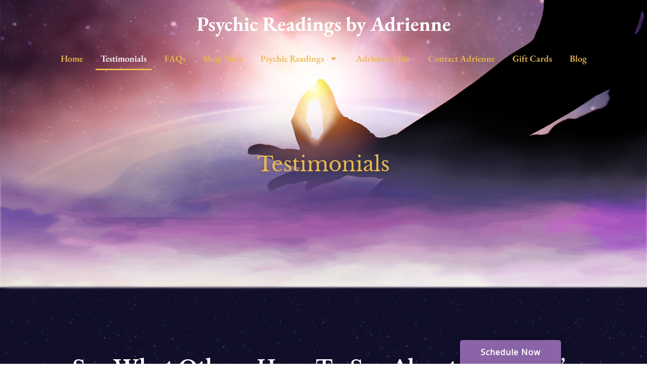

--- FILE ---
content_type: text/css
request_url: https://adriennepsychic.com/wp-content/uploads/elementor/css/post-179.css?ver=1762179341
body_size: 3189
content:
.elementor-179 .elementor-element.elementor-element-50333cc:not(.elementor-motion-effects-element-type-background), .elementor-179 .elementor-element.elementor-element-50333cc > .elementor-motion-effects-container > .elementor-motion-effects-layer{background-color:#02010100;background-image:url("https://adriennepsychic.com/wp-content/uploads/2024/08/bannerimg-home.webp");background-position:center center;background-repeat:no-repeat;background-size:cover;}.elementor-179 .elementor-element.elementor-element-50333cc > .elementor-background-overlay{background-color:#000000;opacity:0.7;transition:background 0.3s, border-radius 0.3s, opacity 0.3s;}.elementor-179 .elementor-element.elementor-element-50333cc > .elementor-container{min-height:430px;}.elementor-179 .elementor-element.elementor-element-50333cc{transition:background 0.3s, border 0.3s, border-radius 0.3s, box-shadow 0.3s;}.elementor-179 .elementor-element.elementor-element-3ef5de0{transition:background 0.3s, border 0.3s, border-radius 0.3s, box-shadow 0.3s;padding:80px 0px 0px 0px;}.elementor-179 .elementor-element.elementor-element-3ef5de0 > .elementor-background-overlay{transition:background 0.3s, border-radius 0.3s, opacity 0.3s;}.elementor-widget-heading .elementor-heading-title{font-family:var( --e-global-typography-primary-font-family ), Sans-serif;font-weight:var( --e-global-typography-primary-font-weight );color:var( --e-global-color-primary );}.elementor-179 .elementor-element.elementor-element-adb0264 > .elementor-widget-container{padding:0px 150px 0px 150px;}.elementor-179 .elementor-element.elementor-element-adb0264{z-index:3;text-align:center;}.elementor-179 .elementor-element.elementor-element-adb0264 .elementor-heading-title{font-family:"Libre Baskerville", Sans-serif;font-size:40px;font-weight:400;-webkit-text-stroke-color:#000;stroke:#000;text-shadow:0px 0px 10px rgba(0,0,0,0.3);color:var( --e-global-color-primary );}.elementor-179 .elementor-element.elementor-element-019bfc0:not(.elementor-motion-effects-element-type-background), .elementor-179 .elementor-element.elementor-element-019bfc0 > .elementor-motion-effects-container > .elementor-motion-effects-layer{background-image:url("https://adriennepsychic.com/wp-content/uploads/2024/08/sepratorbannerimg-02.png");background-repeat:no-repeat;background-size:cover;}.elementor-179 .elementor-element.elementor-element-019bfc0 > .elementor-container{min-height:510px;}.elementor-179 .elementor-element.elementor-element-019bfc0{transition:background 0.3s, border 0.3s, border-radius 0.3s, box-shadow 0.3s;margin-top:-308px;margin-bottom:0px;}.elementor-179 .elementor-element.elementor-element-019bfc0 > .elementor-background-overlay{transition:background 0.3s, border-radius 0.3s, opacity 0.3s;}.elementor-179 .elementor-element.elementor-element-0379903 > .elementor-background-overlay{opacity:0.7;transition:background 0.3s, border-radius 0.3s, opacity 0.3s;}.elementor-179 .elementor-element.elementor-element-0379903{transition:background 0.3s, border 0.3s, border-radius 0.3s, box-shadow 0.3s;padding:50px 0px 0px 0px;}.elementor-179 .elementor-element.elementor-element-8c1d992 > .elementor-container > .elementor-column > .elementor-widget-wrap{align-content:center;align-items:center;}.elementor-179 .elementor-element.elementor-element-1390735{text-align:center;}.elementor-179 .elementor-element.elementor-element-1390735 .elementor-heading-title{font-family:"Libre Baskerville", Sans-serif;font-size:40px;font-weight:600;text-transform:capitalize;color:#FFFFFF;}.elementor-179 .elementor-element.elementor-element-a9a7d48 > .elementor-container > .elementor-column > .elementor-widget-wrap{align-content:center;align-items:center;}.elementor-widget-testimonial .elementor-testimonial-content{color:var( --e-global-color-text );font-family:var( --e-global-typography-text-font-family ), Sans-serif;font-weight:var( --e-global-typography-text-font-weight );}.elementor-widget-testimonial .elementor-testimonial-name{color:var( --e-global-color-primary );font-family:var( --e-global-typography-primary-font-family ), Sans-serif;font-weight:var( --e-global-typography-primary-font-weight );}.elementor-widget-testimonial .elementor-testimonial-job{color:var( --e-global-color-secondary );font-family:var( --e-global-typography-secondary-font-family ), Sans-serif;font-weight:var( --e-global-typography-secondary-font-weight );}.elementor-179 .elementor-element.elementor-element-b1a68c2 .elementor-testimonial-wrapper{text-align:center;}.elementor-179 .elementor-element.elementor-element-b1a68c2 .elementor-testimonial-content{color:#FFFFFF;font-family:"EB Garamond", Sans-serif;font-size:18px;font-weight:400;}.elementor-179 .elementor-element.elementor-element-b1a68c2 .elementor-testimonial-name{font-family:"Libre Baskerville", Sans-serif;font-weight:600;}.elementor-widget-divider{--divider-color:var( --e-global-color-secondary );}.elementor-widget-divider .elementor-divider__text{color:var( --e-global-color-secondary );font-family:var( --e-global-typography-secondary-font-family ), Sans-serif;font-weight:var( --e-global-typography-secondary-font-weight );}.elementor-widget-divider.elementor-view-stacked .elementor-icon{background-color:var( --e-global-color-secondary );}.elementor-widget-divider.elementor-view-framed .elementor-icon, .elementor-widget-divider.elementor-view-default .elementor-icon{color:var( --e-global-color-secondary );border-color:var( --e-global-color-secondary );}.elementor-widget-divider.elementor-view-framed .elementor-icon, .elementor-widget-divider.elementor-view-default .elementor-icon svg{fill:var( --e-global-color-secondary );}.elementor-179 .elementor-element.elementor-element-320ea70{--divider-border-style:solid;--divider-color:var( --e-global-color-primary );--divider-border-width:1px;}.elementor-179 .elementor-element.elementor-element-320ea70 .elementor-divider-separator{width:100%;}.elementor-179 .elementor-element.elementor-element-320ea70 .elementor-divider{padding-block-start:15px;padding-block-end:15px;}.elementor-179 .elementor-element.elementor-element-6367933 .elementor-testimonial-wrapper{text-align:center;}.elementor-179 .elementor-element.elementor-element-6367933 .elementor-testimonial-content{color:#FFFFFF;font-family:"EB Garamond", Sans-serif;font-size:18px;font-weight:400;}.elementor-179 .elementor-element.elementor-element-6367933 .elementor-testimonial-name{font-family:"Libre Baskerville", Sans-serif;font-weight:600;}.elementor-179 .elementor-element.elementor-element-93b6a15{--divider-border-style:solid;--divider-color:var( --e-global-color-primary );--divider-border-width:1px;}.elementor-179 .elementor-element.elementor-element-93b6a15 .elementor-divider-separator{width:100%;}.elementor-179 .elementor-element.elementor-element-93b6a15 .elementor-divider{padding-block-start:15px;padding-block-end:15px;}.elementor-179 .elementor-element.elementor-element-b66491e .elementor-testimonial-wrapper{text-align:center;}.elementor-179 .elementor-element.elementor-element-b66491e .elementor-testimonial-content{color:#FFFFFF;font-family:"EB Garamond", Sans-serif;font-size:18px;font-weight:400;}.elementor-179 .elementor-element.elementor-element-b66491e .elementor-testimonial-name{font-family:"Libre Baskerville", Sans-serif;font-weight:600;}.elementor-179 .elementor-element.elementor-element-84755fb{--divider-border-style:solid;--divider-color:var( --e-global-color-primary );--divider-border-width:1px;}.elementor-179 .elementor-element.elementor-element-84755fb .elementor-divider-separator{width:100%;}.elementor-179 .elementor-element.elementor-element-84755fb .elementor-divider{padding-block-start:15px;padding-block-end:15px;}.elementor-179 .elementor-element.elementor-element-d316de1 .elementor-testimonial-wrapper{text-align:center;}.elementor-179 .elementor-element.elementor-element-d316de1 .elementor-testimonial-content{color:#FFFFFF;font-family:"EB Garamond", Sans-serif;font-size:18px;font-weight:400;}.elementor-179 .elementor-element.elementor-element-d316de1 .elementor-testimonial-name{font-family:"Libre Baskerville", Sans-serif;font-weight:600;}.elementor-179 .elementor-element.elementor-element-c8330bc{--divider-border-style:solid;--divider-color:var( --e-global-color-primary );--divider-border-width:1px;}.elementor-179 .elementor-element.elementor-element-c8330bc .elementor-divider-separator{width:100%;}.elementor-179 .elementor-element.elementor-element-c8330bc .elementor-divider{padding-block-start:15px;padding-block-end:15px;}.elementor-179 .elementor-element.elementor-element-fe5c6b2 .elementor-testimonial-wrapper{text-align:center;}.elementor-179 .elementor-element.elementor-element-fe5c6b2 .elementor-testimonial-content{color:#FFFFFF;font-family:"EB Garamond", Sans-serif;font-size:18px;font-weight:400;}.elementor-179 .elementor-element.elementor-element-fe5c6b2 .elementor-testimonial-name{font-family:"Libre Baskerville", Sans-serif;font-weight:600;}.elementor-179 .elementor-element.elementor-element-fb8597c{--divider-border-style:solid;--divider-color:var( --e-global-color-primary );--divider-border-width:1px;}.elementor-179 .elementor-element.elementor-element-fb8597c .elementor-divider-separator{width:100%;}.elementor-179 .elementor-element.elementor-element-fb8597c .elementor-divider{padding-block-start:15px;padding-block-end:15px;}.elementor-179 .elementor-element.elementor-element-ee2252d .elementor-testimonial-wrapper{text-align:center;}.elementor-179 .elementor-element.elementor-element-ee2252d .elementor-testimonial-content{color:#FFFFFF;font-family:"EB Garamond", Sans-serif;font-size:18px;font-weight:400;}.elementor-179 .elementor-element.elementor-element-ee2252d .elementor-testimonial-name{font-family:"Libre Baskerville", Sans-serif;font-weight:600;}.elementor-179 .elementor-element.elementor-element-c140037{--divider-border-style:solid;--divider-color:var( --e-global-color-primary );--divider-border-width:1px;}.elementor-179 .elementor-element.elementor-element-c140037 .elementor-divider-separator{width:100%;}.elementor-179 .elementor-element.elementor-element-c140037 .elementor-divider{padding-block-start:15px;padding-block-end:15px;}.elementor-179 .elementor-element.elementor-element-d13fece .elementor-testimonial-wrapper{text-align:center;}.elementor-179 .elementor-element.elementor-element-d13fece .elementor-testimonial-content{color:#FFFFFF;font-family:"EB Garamond", Sans-serif;font-size:18px;font-weight:400;}.elementor-179 .elementor-element.elementor-element-d13fece .elementor-testimonial-name{font-family:"Libre Baskerville", Sans-serif;font-weight:600;}.elementor-179 .elementor-element.elementor-element-c73454f{--divider-border-style:solid;--divider-color:var( --e-global-color-primary );--divider-border-width:1px;}.elementor-179 .elementor-element.elementor-element-c73454f .elementor-divider-separator{width:100%;}.elementor-179 .elementor-element.elementor-element-c73454f .elementor-divider{padding-block-start:15px;padding-block-end:15px;}.elementor-179 .elementor-element.elementor-element-e681d70 .elementor-testimonial-wrapper{text-align:center;}.elementor-179 .elementor-element.elementor-element-e681d70 .elementor-testimonial-content{color:#FFFFFF;font-family:"EB Garamond", Sans-serif;font-size:18px;font-weight:400;}.elementor-179 .elementor-element.elementor-element-e681d70 .elementor-testimonial-name{font-family:"Libre Baskerville", Sans-serif;font-weight:600;}.elementor-179 .elementor-element.elementor-element-504fcfb{--divider-border-style:solid;--divider-color:var( --e-global-color-primary );--divider-border-width:1px;}.elementor-179 .elementor-element.elementor-element-504fcfb .elementor-divider-separator{width:100%;}.elementor-179 .elementor-element.elementor-element-504fcfb .elementor-divider{padding-block-start:15px;padding-block-end:15px;}.elementor-179 .elementor-element.elementor-element-5a32914 .elementor-testimonial-wrapper{text-align:center;}.elementor-179 .elementor-element.elementor-element-5a32914 .elementor-testimonial-content{color:#FFFFFF;font-family:"EB Garamond", Sans-serif;font-size:18px;font-weight:400;}.elementor-179 .elementor-element.elementor-element-5a32914 .elementor-testimonial-name{font-family:"Libre Baskerville", Sans-serif;font-weight:600;}.elementor-179 .elementor-element.elementor-element-ac0d559{--divider-border-style:solid;--divider-color:var( --e-global-color-primary );--divider-border-width:1px;}.elementor-179 .elementor-element.elementor-element-ac0d559 .elementor-divider-separator{width:100%;}.elementor-179 .elementor-element.elementor-element-ac0d559 .elementor-divider{padding-block-start:15px;padding-block-end:15px;}.elementor-179 .elementor-element.elementor-element-6be5cc1 .elementor-testimonial-wrapper{text-align:center;}.elementor-179 .elementor-element.elementor-element-6be5cc1 .elementor-testimonial-content{color:#FFFFFF;font-family:"EB Garamond", Sans-serif;font-size:18px;font-weight:400;}.elementor-179 .elementor-element.elementor-element-6be5cc1 .elementor-testimonial-name{font-family:"Libre Baskerville", Sans-serif;font-weight:600;}.elementor-179 .elementor-element.elementor-element-d0c5b89{--divider-border-style:solid;--divider-color:var( --e-global-color-primary );--divider-border-width:1px;}.elementor-179 .elementor-element.elementor-element-d0c5b89 .elementor-divider-separator{width:100%;}.elementor-179 .elementor-element.elementor-element-d0c5b89 .elementor-divider{padding-block-start:15px;padding-block-end:15px;}.elementor-179 .elementor-element.elementor-element-3a76d96 .elementor-testimonial-wrapper{text-align:center;}.elementor-179 .elementor-element.elementor-element-3a76d96 .elementor-testimonial-content{color:#FFFFFF;font-family:"EB Garamond", Sans-serif;font-size:18px;font-weight:400;}.elementor-179 .elementor-element.elementor-element-3a76d96 .elementor-testimonial-name{font-family:"Libre Baskerville", Sans-serif;font-weight:600;}.elementor-179 .elementor-element.elementor-element-1f1de55{--divider-border-style:solid;--divider-color:var( --e-global-color-primary );--divider-border-width:1px;}.elementor-179 .elementor-element.elementor-element-1f1de55 .elementor-divider-separator{width:100%;}.elementor-179 .elementor-element.elementor-element-1f1de55 .elementor-divider{padding-block-start:15px;padding-block-end:15px;}.elementor-179 .elementor-element.elementor-element-e847e54 .elementor-testimonial-wrapper{text-align:center;}.elementor-179 .elementor-element.elementor-element-e847e54 .elementor-testimonial-content{color:#FFFFFF;font-family:"EB Garamond", Sans-serif;font-size:18px;font-weight:400;}.elementor-179 .elementor-element.elementor-element-e847e54 .elementor-testimonial-name{font-family:"Libre Baskerville", Sans-serif;font-weight:600;}.elementor-179 .elementor-element.elementor-element-79ddb0f{--divider-border-style:solid;--divider-color:var( --e-global-color-primary );--divider-border-width:1px;}.elementor-179 .elementor-element.elementor-element-79ddb0f .elementor-divider-separator{width:100%;}.elementor-179 .elementor-element.elementor-element-79ddb0f .elementor-divider{padding-block-start:15px;padding-block-end:15px;}.elementor-179 .elementor-element.elementor-element-8888396 .elementor-testimonial-wrapper{text-align:center;}.elementor-179 .elementor-element.elementor-element-8888396 .elementor-testimonial-content{color:#FFFFFF;font-family:"EB Garamond", Sans-serif;font-size:18px;font-weight:400;}.elementor-179 .elementor-element.elementor-element-8888396 .elementor-testimonial-name{font-family:"Libre Baskerville", Sans-serif;font-weight:600;}.elementor-179 .elementor-element.elementor-element-c6fa43c{--divider-border-style:solid;--divider-color:var( --e-global-color-primary );--divider-border-width:1px;}.elementor-179 .elementor-element.elementor-element-c6fa43c .elementor-divider-separator{width:100%;}.elementor-179 .elementor-element.elementor-element-c6fa43c .elementor-divider{padding-block-start:15px;padding-block-end:15px;}.elementor-179 .elementor-element.elementor-element-d862245 .elementor-testimonial-wrapper{text-align:center;}.elementor-179 .elementor-element.elementor-element-d862245 .elementor-testimonial-content{color:#FFFFFF;font-family:"EB Garamond", Sans-serif;font-size:18px;font-weight:400;}.elementor-179 .elementor-element.elementor-element-d862245 .elementor-testimonial-name{font-family:"Libre Baskerville", Sans-serif;font-weight:600;}.elementor-179 .elementor-element.elementor-element-61dc72a{--divider-border-style:solid;--divider-color:var( --e-global-color-primary );--divider-border-width:1px;}.elementor-179 .elementor-element.elementor-element-61dc72a .elementor-divider-separator{width:100%;}.elementor-179 .elementor-element.elementor-element-61dc72a .elementor-divider{padding-block-start:15px;padding-block-end:15px;}.elementor-179 .elementor-element.elementor-element-e8c933c .elementor-testimonial-wrapper{text-align:center;}.elementor-179 .elementor-element.elementor-element-e8c933c .elementor-testimonial-content{color:#FFFFFF;font-family:"EB Garamond", Sans-serif;font-size:18px;font-weight:400;}.elementor-179 .elementor-element.elementor-element-e8c933c .elementor-testimonial-name{font-family:"Libre Baskerville", Sans-serif;font-weight:600;}.elementor-179 .elementor-element.elementor-element-5a0944c{--divider-border-style:solid;--divider-color:var( --e-global-color-primary );--divider-border-width:1px;}.elementor-179 .elementor-element.elementor-element-5a0944c .elementor-divider-separator{width:100%;}.elementor-179 .elementor-element.elementor-element-5a0944c .elementor-divider{padding-block-start:15px;padding-block-end:15px;}.elementor-179 .elementor-element.elementor-element-7eba445 .elementor-testimonial-wrapper{text-align:center;}.elementor-179 .elementor-element.elementor-element-7eba445 .elementor-testimonial-content{color:#FFFFFF;font-family:"EB Garamond", Sans-serif;font-size:18px;font-weight:400;}.elementor-179 .elementor-element.elementor-element-7eba445 .elementor-testimonial-name{font-family:"Libre Baskerville", Sans-serif;font-weight:600;}.elementor-179 .elementor-element.elementor-element-c1d3be4{--divider-border-style:solid;--divider-color:var( --e-global-color-primary );--divider-border-width:1px;}.elementor-179 .elementor-element.elementor-element-c1d3be4 .elementor-divider-separator{width:100%;}.elementor-179 .elementor-element.elementor-element-c1d3be4 .elementor-divider{padding-block-start:15px;padding-block-end:15px;}.elementor-179 .elementor-element.elementor-element-ed34dd7 .elementor-testimonial-wrapper{text-align:center;}.elementor-179 .elementor-element.elementor-element-ed34dd7 .elementor-testimonial-content{color:#FFFFFF;font-family:"EB Garamond", Sans-serif;font-size:18px;font-weight:400;}.elementor-179 .elementor-element.elementor-element-ed34dd7 .elementor-testimonial-name{font-family:"Libre Baskerville", Sans-serif;font-weight:600;}.elementor-179 .elementor-element.elementor-element-9cbede5{--divider-border-style:solid;--divider-color:var( --e-global-color-primary );--divider-border-width:1px;}.elementor-179 .elementor-element.elementor-element-9cbede5 .elementor-divider-separator{width:100%;}.elementor-179 .elementor-element.elementor-element-9cbede5 .elementor-divider{padding-block-start:15px;padding-block-end:15px;}.elementor-179 .elementor-element.elementor-element-873bc85 .elementor-testimonial-wrapper{text-align:center;}.elementor-179 .elementor-element.elementor-element-873bc85 .elementor-testimonial-content{color:#FFFFFF;font-family:"EB Garamond", Sans-serif;font-size:18px;font-weight:400;}.elementor-179 .elementor-element.elementor-element-873bc85 .elementor-testimonial-name{font-family:"Libre Baskerville", Sans-serif;font-weight:600;}.elementor-179 .elementor-element.elementor-element-4211f24{--divider-border-style:solid;--divider-color:var( --e-global-color-primary );--divider-border-width:1px;}.elementor-179 .elementor-element.elementor-element-4211f24 .elementor-divider-separator{width:100%;}.elementor-179 .elementor-element.elementor-element-4211f24 .elementor-divider{padding-block-start:15px;padding-block-end:15px;}.elementor-179 .elementor-element.elementor-element-498e42f .elementor-testimonial-wrapper{text-align:center;}.elementor-179 .elementor-element.elementor-element-498e42f .elementor-testimonial-content{color:#FFFFFF;font-family:"EB Garamond", Sans-serif;font-size:18px;font-weight:400;}.elementor-179 .elementor-element.elementor-element-498e42f .elementor-testimonial-name{font-family:"Libre Baskerville", Sans-serif;font-weight:600;}.elementor-179 .elementor-element.elementor-element-9e012f4{--divider-border-style:solid;--divider-color:var( --e-global-color-primary );--divider-border-width:1px;}.elementor-179 .elementor-element.elementor-element-9e012f4 .elementor-divider-separator{width:100%;}.elementor-179 .elementor-element.elementor-element-9e012f4 .elementor-divider{padding-block-start:15px;padding-block-end:15px;}.elementor-179 .elementor-element.elementor-element-4d3921f .elementor-testimonial-wrapper{text-align:center;}.elementor-179 .elementor-element.elementor-element-4d3921f .elementor-testimonial-content{color:#FFFFFF;font-family:"EB Garamond", Sans-serif;font-size:18px;font-weight:400;}.elementor-179 .elementor-element.elementor-element-4d3921f .elementor-testimonial-name{font-family:"Libre Baskerville", Sans-serif;font-weight:600;}.elementor-179 .elementor-element.elementor-element-8fa9674{--divider-border-style:solid;--divider-color:var( --e-global-color-primary );--divider-border-width:1px;}.elementor-179 .elementor-element.elementor-element-8fa9674 .elementor-divider-separator{width:100%;}.elementor-179 .elementor-element.elementor-element-8fa9674 .elementor-divider{padding-block-start:15px;padding-block-end:15px;}.elementor-179 .elementor-element.elementor-element-d6059f3 .elementor-testimonial-wrapper{text-align:center;}.elementor-179 .elementor-element.elementor-element-d6059f3 .elementor-testimonial-content{color:#FFFFFF;font-family:"EB Garamond", Sans-serif;font-size:18px;font-weight:400;}.elementor-179 .elementor-element.elementor-element-d6059f3 .elementor-testimonial-name{font-family:"Libre Baskerville", Sans-serif;font-weight:600;}.elementor-179 .elementor-element.elementor-element-ff4bcfd{--divider-border-style:solid;--divider-color:var( --e-global-color-primary );--divider-border-width:1px;}.elementor-179 .elementor-element.elementor-element-ff4bcfd .elementor-divider-separator{width:100%;}.elementor-179 .elementor-element.elementor-element-ff4bcfd .elementor-divider{padding-block-start:15px;padding-block-end:15px;}.elementor-179 .elementor-element.elementor-element-88a7ef1 .elementor-testimonial-wrapper{text-align:center;}.elementor-179 .elementor-element.elementor-element-88a7ef1 .elementor-testimonial-content{color:#FFFFFF;font-family:"EB Garamond", Sans-serif;font-size:18px;font-weight:400;}.elementor-179 .elementor-element.elementor-element-88a7ef1 .elementor-testimonial-name{font-family:"Libre Baskerville", Sans-serif;font-weight:600;}.elementor-179 .elementor-element.elementor-element-bcd1d66{--divider-border-style:solid;--divider-color:var( --e-global-color-primary );--divider-border-width:1px;}.elementor-179 .elementor-element.elementor-element-bcd1d66 .elementor-divider-separator{width:100%;}.elementor-179 .elementor-element.elementor-element-bcd1d66 .elementor-divider{padding-block-start:15px;padding-block-end:15px;}.elementor-179 .elementor-element.elementor-element-01243cb .elementor-testimonial-wrapper{text-align:center;}.elementor-179 .elementor-element.elementor-element-01243cb .elementor-testimonial-content{color:#FFFFFF;font-family:"EB Garamond", Sans-serif;font-size:18px;font-weight:400;}.elementor-179 .elementor-element.elementor-element-01243cb .elementor-testimonial-name{font-family:"Libre Baskerville", Sans-serif;font-weight:600;}.elementor-179 .elementor-element.elementor-element-a147aaf{--divider-border-style:solid;--divider-color:var( --e-global-color-primary );--divider-border-width:1px;}.elementor-179 .elementor-element.elementor-element-a147aaf .elementor-divider-separator{width:100%;}.elementor-179 .elementor-element.elementor-element-a147aaf .elementor-divider{padding-block-start:15px;padding-block-end:15px;}.elementor-179 .elementor-element.elementor-element-8540e66 .elementor-testimonial-wrapper{text-align:center;}.elementor-179 .elementor-element.elementor-element-8540e66 .elementor-testimonial-content{color:#FFFFFF;font-family:"EB Garamond", Sans-serif;font-size:18px;font-weight:400;}.elementor-179 .elementor-element.elementor-element-8540e66 .elementor-testimonial-name{font-family:"Libre Baskerville", Sans-serif;font-weight:600;}.elementor-179 .elementor-element.elementor-element-9fcec82{--divider-border-style:solid;--divider-color:var( --e-global-color-primary );--divider-border-width:1px;}.elementor-179 .elementor-element.elementor-element-9fcec82 .elementor-divider-separator{width:100%;}.elementor-179 .elementor-element.elementor-element-9fcec82 .elementor-divider{padding-block-start:15px;padding-block-end:15px;}.elementor-179 .elementor-element.elementor-element-cf1f5eb .elementor-testimonial-wrapper{text-align:center;}.elementor-179 .elementor-element.elementor-element-cf1f5eb .elementor-testimonial-content{color:#FFFFFF;font-family:"EB Garamond", Sans-serif;font-size:18px;font-weight:400;}.elementor-179 .elementor-element.elementor-element-cf1f5eb .elementor-testimonial-name{font-family:"Libre Baskerville", Sans-serif;font-weight:600;}.elementor-179 .elementor-element.elementor-element-41e0c7f{--divider-border-style:solid;--divider-color:var( --e-global-color-primary );--divider-border-width:1px;}.elementor-179 .elementor-element.elementor-element-41e0c7f .elementor-divider-separator{width:100%;}.elementor-179 .elementor-element.elementor-element-41e0c7f .elementor-divider{padding-block-start:15px;padding-block-end:15px;}.elementor-179 .elementor-element.elementor-element-5ec48ce .elementor-testimonial-wrapper{text-align:center;}.elementor-179 .elementor-element.elementor-element-5ec48ce .elementor-testimonial-content{color:#FFFFFF;font-family:"EB Garamond", Sans-serif;font-size:18px;font-weight:400;}.elementor-179 .elementor-element.elementor-element-5ec48ce .elementor-testimonial-name{font-family:"Libre Baskerville", Sans-serif;font-weight:600;}.elementor-179 .elementor-element.elementor-element-2f185ae{--divider-border-style:solid;--divider-color:var( --e-global-color-primary );--divider-border-width:1px;}.elementor-179 .elementor-element.elementor-element-2f185ae .elementor-divider-separator{width:100%;}.elementor-179 .elementor-element.elementor-element-2f185ae .elementor-divider{padding-block-start:15px;padding-block-end:15px;}.elementor-179 .elementor-element.elementor-element-f98325a .elementor-testimonial-wrapper{text-align:center;}.elementor-179 .elementor-element.elementor-element-f98325a .elementor-testimonial-content{color:#FFFFFF;font-family:"EB Garamond", Sans-serif;font-size:18px;font-weight:400;}.elementor-179 .elementor-element.elementor-element-f98325a .elementor-testimonial-name{font-family:"Libre Baskerville", Sans-serif;font-weight:600;}.elementor-179 .elementor-element.elementor-element-baa6203{--divider-border-style:solid;--divider-color:var( --e-global-color-primary );--divider-border-width:1px;}.elementor-179 .elementor-element.elementor-element-baa6203 .elementor-divider-separator{width:100%;}.elementor-179 .elementor-element.elementor-element-baa6203 .elementor-divider{padding-block-start:15px;padding-block-end:15px;}.elementor-179 .elementor-element.elementor-element-c746688 .elementor-testimonial-wrapper{text-align:center;}.elementor-179 .elementor-element.elementor-element-c746688 .elementor-testimonial-content{color:#FFFFFF;font-family:"EB Garamond", Sans-serif;font-size:18px;font-weight:400;}.elementor-179 .elementor-element.elementor-element-c746688 .elementor-testimonial-name{font-family:"Libre Baskerville", Sans-serif;font-weight:600;}.elementor-179 .elementor-element.elementor-element-5531387{--divider-border-style:solid;--divider-color:var( --e-global-color-primary );--divider-border-width:1px;}.elementor-179 .elementor-element.elementor-element-5531387 .elementor-divider-separator{width:100%;}.elementor-179 .elementor-element.elementor-element-5531387 .elementor-divider{padding-block-start:15px;padding-block-end:15px;}.elementor-179 .elementor-element.elementor-element-94a2ad1 .elementor-testimonial-wrapper{text-align:center;}.elementor-179 .elementor-element.elementor-element-94a2ad1 .elementor-testimonial-content{color:#FFFFFF;font-family:"EB Garamond", Sans-serif;font-size:18px;font-weight:400;}.elementor-179 .elementor-element.elementor-element-94a2ad1 .elementor-testimonial-name{font-family:"Libre Baskerville", Sans-serif;font-weight:600;}.elementor-179 .elementor-element.elementor-element-5058850{--divider-border-style:solid;--divider-color:var( --e-global-color-primary );--divider-border-width:1px;}.elementor-179 .elementor-element.elementor-element-5058850 .elementor-divider-separator{width:100%;}.elementor-179 .elementor-element.elementor-element-5058850 .elementor-divider{padding-block-start:15px;padding-block-end:15px;}.elementor-179 .elementor-element.elementor-element-6d5fa47 .elementor-testimonial-wrapper{text-align:center;}.elementor-179 .elementor-element.elementor-element-6d5fa47 .elementor-testimonial-content{color:#FFFFFF;font-family:"EB Garamond", Sans-serif;font-size:18px;font-weight:400;}.elementor-179 .elementor-element.elementor-element-6d5fa47 .elementor-testimonial-name{color:var( --e-global-color-primary );font-family:"Libre Baskerville", Sans-serif;font-weight:600;}.elementor-179 .elementor-element.elementor-element-e2f6eac{--divider-border-style:solid;--divider-color:var( --e-global-color-primary );--divider-border-width:1px;}.elementor-179 .elementor-element.elementor-element-e2f6eac .elementor-divider-separator{width:100%;}.elementor-179 .elementor-element.elementor-element-e2f6eac .elementor-divider{padding-block-start:15px;padding-block-end:15px;}.elementor-179 .elementor-element.elementor-element-7d3f4ce > .elementor-container > .elementor-column > .elementor-widget-wrap{align-content:center;align-items:center;}.elementor-179 .elementor-element.elementor-element-7d3f4ce{padding:0px 0px 0px 0px;}.elementor-179 .elementor-element.elementor-element-84710cf{text-align:center;}.elementor-179 .elementor-element.elementor-element-84710cf .elementor-heading-title{font-family:"Libre Baskerville", Sans-serif;font-size:25px;font-weight:600;text-transform:capitalize;color:#FFFFFF;}.elementor-widget-button .elementor-button{background-color:var( --e-global-color-accent );font-family:var( --e-global-typography-accent-font-family ), Sans-serif;font-weight:var( --e-global-typography-accent-font-weight );}.elementor-179 .elementor-element.elementor-element-a226539 .elementor-button{background-color:var( --e-global-color-primary );font-family:"EB Garamond", Sans-serif;font-size:16px;font-weight:500;fill:#FFFFFF;color:#FFFFFF;border-style:solid;border-width:2px 2px 2px 2px;border-color:var( --e-global-color-primary );padding:15px 30px 15px 30px;}.elementor-179 .elementor-element.elementor-element-a226539 .elementor-button:hover, .elementor-179 .elementor-element.elementor-element-a226539 .elementor-button:focus{background-color:#FFFFFF;color:#E9B951;border-color:#E9B951;}.elementor-179 .elementor-element.elementor-element-a226539 .elementor-button:hover svg, .elementor-179 .elementor-element.elementor-element-a226539 .elementor-button:focus svg{fill:#E9B951;}.elementor-179 .elementor-element.elementor-element-d9ebad1:not(.elementor-motion-effects-element-type-background), .elementor-179 .elementor-element.elementor-element-d9ebad1 > .elementor-motion-effects-container > .elementor-motion-effects-layer{background-image:url("https://adriennepsychic.com/wp-content/uploads/2024/08/cloudimgnew.png");background-repeat:no-repeat;background-size:cover;}.elementor-179 .elementor-element.elementor-element-d9ebad1{transition:background 0.3s, border 0.3s, border-radius 0.3s, box-shadow 0.3s;padding:10px 0px 10px 0px;}.elementor-179 .elementor-element.elementor-element-d9ebad1 > .elementor-background-overlay{transition:background 0.3s, border-radius 0.3s, opacity 0.3s;}.elementor-179 .elementor-element.elementor-element-4bc7b04 > .elementor-background-overlay{background-color:#00000000;opacity:0.3;transition:background 0.3s, border-radius 0.3s, opacity 0.3s;}.elementor-179 .elementor-element.elementor-element-4bc7b04, .elementor-179 .elementor-element.elementor-element-4bc7b04 > .elementor-background-overlay{border-radius:30px 30px 30px 30px;}.elementor-179 .elementor-element.elementor-element-4bc7b04{transition:background 0.3s, border 0.3s, border-radius 0.3s, box-shadow 0.3s;padding:50px 0px 50px 0px;}.elementor-179 .elementor-element.elementor-element-dff957f > .elementor-widget-container{padding:150px 150px 0px 150px;}.elementor-179 .elementor-element.elementor-element-dff957f{text-align:center;}.elementor-179 .elementor-element.elementor-element-dff957f .elementor-heading-title{font-family:"Libre Baskerville", Sans-serif;font-size:40px;font-weight:600;color:#FFFFFF;}.elementor-widget-text-editor{font-family:var( --e-global-typography-text-font-family ), Sans-serif;font-weight:var( --e-global-typography-text-font-weight );color:var( --e-global-color-text );}.elementor-widget-text-editor.elementor-drop-cap-view-stacked .elementor-drop-cap{background-color:var( --e-global-color-primary );}.elementor-widget-text-editor.elementor-drop-cap-view-framed .elementor-drop-cap, .elementor-widget-text-editor.elementor-drop-cap-view-default .elementor-drop-cap{color:var( --e-global-color-primary );border-color:var( --e-global-color-primary );}.elementor-179 .elementor-element.elementor-element-53f351c > .elementor-widget-container{padding:0px 250px 0px 250px;}.elementor-179 .elementor-element.elementor-element-53f351c{text-align:center;font-family:"EB Garamond", Sans-serif;font-size:18px;font-weight:400;color:#FFFFFF;}.elementor-179 .elementor-element.elementor-element-6f6b49c .elementor-button{background-color:var( --e-global-color-primary );font-family:"EB Garamond", Sans-serif;font-size:18px;font-weight:500;text-transform:capitalize;fill:#FFFFFF;color:#FFFFFF;border-style:solid;border-width:2px 2px 2px 2px;border-color:var( --e-global-color-primary );padding:15px 30px 15px 30px;}.elementor-179 .elementor-element.elementor-element-6f6b49c .elementor-button:hover, .elementor-179 .elementor-element.elementor-element-6f6b49c .elementor-button:focus{background-color:#FFFFFF;color:var( --e-global-color-primary );border-color:var( --e-global-color-primary );}.elementor-179 .elementor-element.elementor-element-6f6b49c .elementor-button:hover svg, .elementor-179 .elementor-element.elementor-element-6f6b49c .elementor-button:focus svg{fill:var( --e-global-color-primary );}@media(max-width:1024px) and (min-width:768px){.elementor-179 .elementor-element.elementor-element-e3a6e14{width:100%;}.elementor-179 .elementor-element.elementor-element-3d8680c{width:100%;}.elementor-179 .elementor-element.elementor-element-87b5b5c{width:100%;}}@media(max-width:1024px){.elementor-179 .elementor-element.elementor-element-50333cc > .elementor-container{min-height:330px;}.elementor-179 .elementor-element.elementor-element-adb0264 > .elementor-widget-container{padding:0px 50px 0px 50px;}.elementor-179 .elementor-element.elementor-element-adb0264 .elementor-heading-title{font-size:35px;}.elementor-179 .elementor-element.elementor-element-019bfc0 > .elementor-container{min-height:284px;}.elementor-179 .elementor-element.elementor-element-019bfc0{margin-top:-160px;margin-bottom:0px;}.elementor-179 .elementor-element.elementor-element-0379903{padding:0px 0px 0px 0px;}.elementor-179 .elementor-element.elementor-element-1390735 .elementor-heading-title{font-size:30px;}.elementor-179 .elementor-element.elementor-element-b1a68c2 .elementor-testimonial-content{font-size:16px;}.elementor-179 .elementor-element.elementor-element-b1a68c2 .elementor-testimonial-name{font-size:17px;}.elementor-179 .elementor-element.elementor-element-6367933 .elementor-testimonial-content{font-size:16px;}.elementor-179 .elementor-element.elementor-element-6367933 .elementor-testimonial-name{font-size:17px;}.elementor-179 .elementor-element.elementor-element-b66491e .elementor-testimonial-content{font-size:16px;}.elementor-179 .elementor-element.elementor-element-b66491e .elementor-testimonial-name{font-size:17px;}.elementor-179 .elementor-element.elementor-element-d316de1 .elementor-testimonial-content{font-size:16px;}.elementor-179 .elementor-element.elementor-element-d316de1 .elementor-testimonial-name{font-size:17px;}.elementor-179 .elementor-element.elementor-element-fe5c6b2 .elementor-testimonial-content{font-size:16px;}.elementor-179 .elementor-element.elementor-element-fe5c6b2 .elementor-testimonial-name{font-size:17px;}.elementor-179 .elementor-element.elementor-element-ee2252d .elementor-testimonial-content{font-size:16px;}.elementor-179 .elementor-element.elementor-element-ee2252d .elementor-testimonial-name{font-size:17px;}.elementor-179 .elementor-element.elementor-element-d13fece .elementor-testimonial-content{font-size:16px;}.elementor-179 .elementor-element.elementor-element-d13fece .elementor-testimonial-name{font-size:17px;}.elementor-179 .elementor-element.elementor-element-e681d70 .elementor-testimonial-content{font-size:16px;}.elementor-179 .elementor-element.elementor-element-e681d70 .elementor-testimonial-name{font-size:17px;}.elementor-179 .elementor-element.elementor-element-5a32914 .elementor-testimonial-content{font-size:16px;}.elementor-179 .elementor-element.elementor-element-5a32914 .elementor-testimonial-name{font-size:17px;}.elementor-179 .elementor-element.elementor-element-6be5cc1 .elementor-testimonial-content{font-size:16px;}.elementor-179 .elementor-element.elementor-element-6be5cc1 .elementor-testimonial-name{font-size:17px;}.elementor-179 .elementor-element.elementor-element-3a76d96 .elementor-testimonial-content{font-size:16px;}.elementor-179 .elementor-element.elementor-element-3a76d96 .elementor-testimonial-name{font-size:17px;}.elementor-179 .elementor-element.elementor-element-e847e54 .elementor-testimonial-content{font-size:16px;}.elementor-179 .elementor-element.elementor-element-e847e54 .elementor-testimonial-name{font-size:17px;}.elementor-179 .elementor-element.elementor-element-8888396 .elementor-testimonial-content{font-size:16px;}.elementor-179 .elementor-element.elementor-element-8888396 .elementor-testimonial-name{font-size:17px;}.elementor-179 .elementor-element.elementor-element-d862245 .elementor-testimonial-content{font-size:16px;}.elementor-179 .elementor-element.elementor-element-d862245 .elementor-testimonial-name{font-size:17px;}.elementor-179 .elementor-element.elementor-element-e8c933c .elementor-testimonial-content{font-size:16px;}.elementor-179 .elementor-element.elementor-element-e8c933c .elementor-testimonial-name{font-size:17px;}.elementor-179 .elementor-element.elementor-element-7eba445 .elementor-testimonial-content{font-size:16px;}.elementor-179 .elementor-element.elementor-element-7eba445 .elementor-testimonial-name{font-size:17px;}.elementor-179 .elementor-element.elementor-element-ed34dd7 .elementor-testimonial-content{font-size:16px;}.elementor-179 .elementor-element.elementor-element-ed34dd7 .elementor-testimonial-name{font-size:17px;}.elementor-179 .elementor-element.elementor-element-873bc85 .elementor-testimonial-content{font-size:16px;}.elementor-179 .elementor-element.elementor-element-873bc85 .elementor-testimonial-name{font-size:17px;}.elementor-179 .elementor-element.elementor-element-498e42f .elementor-testimonial-content{font-size:16px;}.elementor-179 .elementor-element.elementor-element-498e42f .elementor-testimonial-name{font-size:17px;}.elementor-179 .elementor-element.elementor-element-4d3921f .elementor-testimonial-content{font-size:16px;}.elementor-179 .elementor-element.elementor-element-4d3921f .elementor-testimonial-name{font-size:17px;}.elementor-179 .elementor-element.elementor-element-d6059f3 .elementor-testimonial-content{font-size:16px;}.elementor-179 .elementor-element.elementor-element-d6059f3 .elementor-testimonial-name{font-size:17px;}.elementor-179 .elementor-element.elementor-element-88a7ef1 .elementor-testimonial-content{font-size:16px;}.elementor-179 .elementor-element.elementor-element-88a7ef1 .elementor-testimonial-name{font-size:17px;}.elementor-179 .elementor-element.elementor-element-01243cb .elementor-testimonial-content{font-size:16px;}.elementor-179 .elementor-element.elementor-element-01243cb .elementor-testimonial-name{font-size:17px;}.elementor-179 .elementor-element.elementor-element-8540e66 .elementor-testimonial-content{font-size:16px;}.elementor-179 .elementor-element.elementor-element-8540e66 .elementor-testimonial-name{font-size:17px;}.elementor-179 .elementor-element.elementor-element-cf1f5eb .elementor-testimonial-content{font-size:16px;}.elementor-179 .elementor-element.elementor-element-cf1f5eb .elementor-testimonial-name{font-size:17px;}.elementor-179 .elementor-element.elementor-element-5ec48ce .elementor-testimonial-content{font-size:16px;}.elementor-179 .elementor-element.elementor-element-5ec48ce .elementor-testimonial-name{font-size:17px;}.elementor-179 .elementor-element.elementor-element-f98325a .elementor-testimonial-content{font-size:16px;}.elementor-179 .elementor-element.elementor-element-f98325a .elementor-testimonial-name{font-size:17px;}.elementor-179 .elementor-element.elementor-element-c746688 .elementor-testimonial-content{font-size:16px;}.elementor-179 .elementor-element.elementor-element-c746688 .elementor-testimonial-name{font-size:17px;}.elementor-179 .elementor-element.elementor-element-94a2ad1 .elementor-testimonial-content{font-size:16px;}.elementor-179 .elementor-element.elementor-element-94a2ad1 .elementor-testimonial-name{font-size:17px;}.elementor-179 .elementor-element.elementor-element-6d5fa47 .elementor-testimonial-content{font-size:16px;}.elementor-179 .elementor-element.elementor-element-6d5fa47 .elementor-testimonial-name{font-size:17px;}.elementor-179 .elementor-element.elementor-element-84710cf .elementor-heading-title{font-size:18px;}.elementor-179 .elementor-element.elementor-element-4bc7b04{padding:20px 0px 20px 0px;}.elementor-179 .elementor-element.elementor-element-dff957f > .elementor-widget-container{padding:0px 80px 0px 80px;}.elementor-179 .elementor-element.elementor-element-dff957f .elementor-heading-title{font-size:30px;}.elementor-179 .elementor-element.elementor-element-53f351c > .elementor-widget-container{padding:0px 80px 0px 80px;}.elementor-179 .elementor-element.elementor-element-6f6b49c .elementor-button{font-size:16px;}}@media(max-width:767px){.elementor-179 .elementor-element.elementor-element-50333cc > .elementor-container{min-height:150px;}.elementor-179 .elementor-element.elementor-element-3ef5de0{padding:0px 0px 0px 0px;}.elementor-179 .elementor-element.elementor-element-adb0264 > .elementor-widget-container{padding:0px 0px 0px 0px;}.elementor-179 .elementor-element.elementor-element-adb0264 .elementor-heading-title{font-size:22px;}.elementor-179 .elementor-element.elementor-element-019bfc0 > .elementor-container{min-height:138px;}.elementor-179 .elementor-element.elementor-element-019bfc0{margin-top:-114px;margin-bottom:0px;}.elementor-179 .elementor-element.elementor-element-1390735 .elementor-heading-title{font-size:22px;}.elementor-179 .elementor-element.elementor-element-b1a68c2 .elementor-testimonial-content{font-size:15px;}.elementor-179 .elementor-element.elementor-element-b1a68c2 .elementor-testimonial-name{font-size:16px;}.elementor-179 .elementor-element.elementor-element-6367933 .elementor-testimonial-content{font-size:15px;}.elementor-179 .elementor-element.elementor-element-6367933 .elementor-testimonial-name{font-size:16px;}.elementor-179 .elementor-element.elementor-element-b66491e .elementor-testimonial-content{font-size:15px;}.elementor-179 .elementor-element.elementor-element-b66491e .elementor-testimonial-name{font-size:16px;}.elementor-179 .elementor-element.elementor-element-d316de1 .elementor-testimonial-content{font-size:15px;}.elementor-179 .elementor-element.elementor-element-d316de1 .elementor-testimonial-name{font-size:16px;}.elementor-179 .elementor-element.elementor-element-fe5c6b2 .elementor-testimonial-content{font-size:15px;}.elementor-179 .elementor-element.elementor-element-fe5c6b2 .elementor-testimonial-name{font-size:16px;}.elementor-179 .elementor-element.elementor-element-ee2252d .elementor-testimonial-content{font-size:15px;}.elementor-179 .elementor-element.elementor-element-ee2252d .elementor-testimonial-name{font-size:16px;}.elementor-179 .elementor-element.elementor-element-d13fece .elementor-testimonial-content{font-size:15px;}.elementor-179 .elementor-element.elementor-element-d13fece .elementor-testimonial-name{font-size:16px;}.elementor-179 .elementor-element.elementor-element-e681d70 .elementor-testimonial-content{font-size:15px;}.elementor-179 .elementor-element.elementor-element-e681d70 .elementor-testimonial-name{font-size:16px;}.elementor-179 .elementor-element.elementor-element-5a32914 .elementor-testimonial-content{font-size:15px;}.elementor-179 .elementor-element.elementor-element-5a32914 .elementor-testimonial-name{font-size:16px;}.elementor-179 .elementor-element.elementor-element-6be5cc1 .elementor-testimonial-content{font-size:15px;}.elementor-179 .elementor-element.elementor-element-6be5cc1 .elementor-testimonial-name{font-size:16px;}.elementor-179 .elementor-element.elementor-element-3a76d96 .elementor-testimonial-content{font-size:15px;}.elementor-179 .elementor-element.elementor-element-3a76d96 .elementor-testimonial-name{font-size:16px;}.elementor-179 .elementor-element.elementor-element-e847e54 .elementor-testimonial-content{font-size:15px;}.elementor-179 .elementor-element.elementor-element-e847e54 .elementor-testimonial-name{font-size:16px;}.elementor-179 .elementor-element.elementor-element-8888396 .elementor-testimonial-content{font-size:15px;}.elementor-179 .elementor-element.elementor-element-8888396 .elementor-testimonial-name{font-size:16px;}.elementor-179 .elementor-element.elementor-element-d862245 .elementor-testimonial-content{font-size:15px;}.elementor-179 .elementor-element.elementor-element-d862245 .elementor-testimonial-name{font-size:16px;}.elementor-179 .elementor-element.elementor-element-e8c933c .elementor-testimonial-content{font-size:15px;}.elementor-179 .elementor-element.elementor-element-e8c933c .elementor-testimonial-name{font-size:16px;}.elementor-179 .elementor-element.elementor-element-7eba445 .elementor-testimonial-content{font-size:15px;}.elementor-179 .elementor-element.elementor-element-7eba445 .elementor-testimonial-name{font-size:16px;}.elementor-179 .elementor-element.elementor-element-ed34dd7 .elementor-testimonial-content{font-size:15px;}.elementor-179 .elementor-element.elementor-element-ed34dd7 .elementor-testimonial-name{font-size:16px;}.elementor-179 .elementor-element.elementor-element-873bc85 .elementor-testimonial-content{font-size:15px;}.elementor-179 .elementor-element.elementor-element-873bc85 .elementor-testimonial-name{font-size:16px;}.elementor-179 .elementor-element.elementor-element-498e42f .elementor-testimonial-content{font-size:15px;}.elementor-179 .elementor-element.elementor-element-498e42f .elementor-testimonial-name{font-size:16px;}.elementor-179 .elementor-element.elementor-element-4d3921f .elementor-testimonial-content{font-size:15px;}.elementor-179 .elementor-element.elementor-element-4d3921f .elementor-testimonial-name{font-size:16px;}.elementor-179 .elementor-element.elementor-element-d6059f3 .elementor-testimonial-content{font-size:15px;}.elementor-179 .elementor-element.elementor-element-d6059f3 .elementor-testimonial-name{font-size:16px;}.elementor-179 .elementor-element.elementor-element-88a7ef1 .elementor-testimonial-content{font-size:15px;}.elementor-179 .elementor-element.elementor-element-88a7ef1 .elementor-testimonial-name{font-size:16px;}.elementor-179 .elementor-element.elementor-element-01243cb .elementor-testimonial-content{font-size:15px;}.elementor-179 .elementor-element.elementor-element-01243cb .elementor-testimonial-name{font-size:16px;}.elementor-179 .elementor-element.elementor-element-8540e66 .elementor-testimonial-content{font-size:15px;}.elementor-179 .elementor-element.elementor-element-8540e66 .elementor-testimonial-name{font-size:16px;}.elementor-179 .elementor-element.elementor-element-cf1f5eb .elementor-testimonial-content{font-size:15px;}.elementor-179 .elementor-element.elementor-element-cf1f5eb .elementor-testimonial-name{font-size:16px;}.elementor-179 .elementor-element.elementor-element-5ec48ce .elementor-testimonial-content{font-size:15px;}.elementor-179 .elementor-element.elementor-element-5ec48ce .elementor-testimonial-name{font-size:16px;}.elementor-179 .elementor-element.elementor-element-f98325a .elementor-testimonial-content{font-size:15px;}.elementor-179 .elementor-element.elementor-element-f98325a .elementor-testimonial-name{font-size:16px;}.elementor-179 .elementor-element.elementor-element-c746688 .elementor-testimonial-content{font-size:15px;}.elementor-179 .elementor-element.elementor-element-c746688 .elementor-testimonial-name{font-size:16px;}.elementor-179 .elementor-element.elementor-element-94a2ad1 .elementor-testimonial-content{font-size:15px;}.elementor-179 .elementor-element.elementor-element-94a2ad1 .elementor-testimonial-name{font-size:16px;}.elementor-179 .elementor-element.elementor-element-6d5fa47 .elementor-testimonial-content{font-size:15px;}.elementor-179 .elementor-element.elementor-element-6d5fa47 .elementor-testimonial-name{font-size:16px;}.elementor-179 .elementor-element.elementor-element-84710cf .elementor-heading-title{font-size:16px;}.elementor-179 .elementor-element.elementor-element-a226539 .elementor-button{font-size:14px;padding:10px 20px 10px 10px;}.elementor-179 .elementor-element.elementor-element-d9ebad1{padding:0px 0px 0px 0px;}.elementor-179 .elementor-element.elementor-element-4bc7b04{padding:0px 0px 0px 0px;}.elementor-179 .elementor-element.elementor-element-dff957f > .elementor-widget-container{padding:0px 0px 0px 0px;}.elementor-179 .elementor-element.elementor-element-dff957f .elementor-heading-title{font-size:20px;}.elementor-179 .elementor-element.elementor-element-53f351c > .elementor-widget-container{padding:0px 0px 0px 0px;}.elementor-179 .elementor-element.elementor-element-53f351c{font-size:16px;}}

--- FILE ---
content_type: text/css
request_url: https://adriennepsychic.com/wp-content/uploads/elementor/css/post-13.css?ver=1762177385
body_size: 1148
content:
.elementor-13 .elementor-element.elementor-element-172f3eb > .elementor-container{min-height:160px;}.elementor-13 .elementor-element.elementor-element-172f3eb{margin-top:0px;margin-bottom:-160px;padding:0px 0px 0px 0px;z-index:2;}.elementor-widget-heading .elementor-heading-title{font-family:var( --e-global-typography-primary-font-family ), Sans-serif;font-weight:var( --e-global-typography-primary-font-weight );color:var( --e-global-color-primary );}.elementor-13 .elementor-element.elementor-element-ed57e41{text-align:center;}.elementor-13 .elementor-element.elementor-element-ed57e41 .elementor-heading-title{font-family:"EB Garamond", Sans-serif;font-size:40px;font-weight:bold;color:#FFFFFF;}.elementor-widget-nav-menu .elementor-nav-menu .elementor-item{font-family:var( --e-global-typography-primary-font-family ), Sans-serif;font-weight:var( --e-global-typography-primary-font-weight );}.elementor-widget-nav-menu .elementor-nav-menu--main .elementor-item{color:var( --e-global-color-text );fill:var( --e-global-color-text );}.elementor-widget-nav-menu .elementor-nav-menu--main .elementor-item:hover,
					.elementor-widget-nav-menu .elementor-nav-menu--main .elementor-item.elementor-item-active,
					.elementor-widget-nav-menu .elementor-nav-menu--main .elementor-item.highlighted,
					.elementor-widget-nav-menu .elementor-nav-menu--main .elementor-item:focus{color:var( --e-global-color-accent );fill:var( --e-global-color-accent );}.elementor-widget-nav-menu .elementor-nav-menu--main:not(.e--pointer-framed) .elementor-item:before,
					.elementor-widget-nav-menu .elementor-nav-menu--main:not(.e--pointer-framed) .elementor-item:after{background-color:var( --e-global-color-accent );}.elementor-widget-nav-menu .e--pointer-framed .elementor-item:before,
					.elementor-widget-nav-menu .e--pointer-framed .elementor-item:after{border-color:var( --e-global-color-accent );}.elementor-widget-nav-menu{--e-nav-menu-divider-color:var( --e-global-color-text );}.elementor-widget-nav-menu .elementor-nav-menu--dropdown .elementor-item, .elementor-widget-nav-menu .elementor-nav-menu--dropdown  .elementor-sub-item{font-family:var( --e-global-typography-accent-font-family ), Sans-serif;font-weight:var( --e-global-typography-accent-font-weight );}.elementor-13 .elementor-element.elementor-element-56e611b .elementor-menu-toggle{margin:0 auto;}.elementor-13 .elementor-element.elementor-element-56e611b .elementor-nav-menu .elementor-item{font-family:"EB Garamond", Sans-serif;font-size:18px;font-weight:600;}.elementor-13 .elementor-element.elementor-element-56e611b .elementor-nav-menu--main .elementor-item{color:#E9B951;fill:#E9B951;padding-left:10px;padding-right:10px;}.elementor-13 .elementor-element.elementor-element-56e611b .elementor-nav-menu--main .elementor-item:hover,
					.elementor-13 .elementor-element.elementor-element-56e611b .elementor-nav-menu--main .elementor-item.elementor-item-active,
					.elementor-13 .elementor-element.elementor-element-56e611b .elementor-nav-menu--main .elementor-item.highlighted,
					.elementor-13 .elementor-element.elementor-element-56e611b .elementor-nav-menu--main .elementor-item:focus{color:#FFFFFF;fill:#FFFFFF;}.elementor-13 .elementor-element.elementor-element-56e611b .elementor-nav-menu--main .elementor-item.elementor-item-active{color:#FFFFFF;}.elementor-13 .elementor-element.elementor-element-56e611b .elementor-nav-menu--main:not(.e--pointer-framed) .elementor-item.elementor-item-active:before,
					.elementor-13 .elementor-element.elementor-element-56e611b .elementor-nav-menu--main:not(.e--pointer-framed) .elementor-item.elementor-item-active:after{background-color:var( --e-global-color-primary );}.elementor-13 .elementor-element.elementor-element-56e611b .e--pointer-framed .elementor-item.elementor-item-active:before,
					.elementor-13 .elementor-element.elementor-element-56e611b .e--pointer-framed .elementor-item.elementor-item-active:after{border-color:var( --e-global-color-primary );}.elementor-13 .elementor-element.elementor-element-56e611b{--e-nav-menu-horizontal-menu-item-margin:calc( 15px / 2 );}.elementor-13 .elementor-element.elementor-element-56e611b .elementor-nav-menu--main:not(.elementor-nav-menu--layout-horizontal) .elementor-nav-menu > li:not(:last-child){margin-bottom:15px;}.elementor-13 .elementor-element.elementor-element-56e611b .elementor-nav-menu--dropdown a, .elementor-13 .elementor-element.elementor-element-56e611b .elementor-menu-toggle{color:#FFFFFF;}.elementor-13 .elementor-element.elementor-element-56e611b .elementor-nav-menu--dropdown{background-color:var( --e-global-color-primary );}.elementor-13 .elementor-element.elementor-element-56e611b .elementor-nav-menu--dropdown a:hover,
					.elementor-13 .elementor-element.elementor-element-56e611b .elementor-nav-menu--dropdown a.elementor-item-active,
					.elementor-13 .elementor-element.elementor-element-56e611b .elementor-nav-menu--dropdown a.highlighted,
					.elementor-13 .elementor-element.elementor-element-56e611b .elementor-menu-toggle:hover{color:var( --e-global-color-secondary );}.elementor-13 .elementor-element.elementor-element-56e611b .elementor-nav-menu--dropdown a:hover,
					.elementor-13 .elementor-element.elementor-element-56e611b .elementor-nav-menu--dropdown a.elementor-item-active,
					.elementor-13 .elementor-element.elementor-element-56e611b .elementor-nav-menu--dropdown a.highlighted{background-color:#FFFFFF;}.elementor-13 .elementor-element.elementor-element-56e611b .elementor-nav-menu--dropdown a.elementor-item-active{color:var( --e-global-color-secondary );background-color:#FFFFFF;}.elementor-13 .elementor-element.elementor-element-56e611b .elementor-nav-menu--dropdown .elementor-item, .elementor-13 .elementor-element.elementor-element-56e611b .elementor-nav-menu--dropdown  .elementor-sub-item{font-family:"EB Garamond", Sans-serif;font-size:17px;font-weight:600;}.elementor-13 .elementor-element.elementor-element-909fe0e:not(.elementor-motion-effects-element-type-background), .elementor-13 .elementor-element.elementor-element-909fe0e > .elementor-motion-effects-container > .elementor-motion-effects-layer{background-color:#F0EEEA;}.elementor-13 .elementor-element.elementor-element-909fe0e{transition:background 0.3s, border 0.3s, border-radius 0.3s, box-shadow 0.3s;margin-top:0px;margin-bottom:-160px;padding:0px 0px 0px 0px;z-index:2;}.elementor-13 .elementor-element.elementor-element-909fe0e > .elementor-background-overlay{transition:background 0.3s, border-radius 0.3s, opacity 0.3s;}.elementor-13 .elementor-element.elementor-element-6d6803c > .elementor-container > .elementor-column > .elementor-widget-wrap{align-content:center;align-items:center;}.elementor-widget-theme-site-title .elementor-heading-title{font-family:var( --e-global-typography-primary-font-family ), Sans-serif;font-weight:var( --e-global-typography-primary-font-weight );color:var( --e-global-color-primary );}.elementor-13 .elementor-element.elementor-element-df36251 .elementor-heading-title{font-family:"EB Garamond", Sans-serif;font-weight:600;color:#000000;}.elementor-13 .elementor-element.elementor-element-a25f8f2 .elementor-menu-toggle{margin:0 auto;background-color:var( --e-global-color-secondary );}.elementor-13 .elementor-element.elementor-element-a25f8f2 .elementor-nav-menu .elementor-item{font-family:"EB Garamond", Sans-serif;font-size:20px;font-weight:600;}.elementor-13 .elementor-element.elementor-element-a25f8f2 .elementor-nav-menu--main .elementor-item{color:var( --e-global-color-primary );fill:var( --e-global-color-primary );padding-left:10px;padding-right:10px;}.elementor-13 .elementor-element.elementor-element-a25f8f2 .elementor-nav-menu--main .elementor-item:hover,
					.elementor-13 .elementor-element.elementor-element-a25f8f2 .elementor-nav-menu--main .elementor-item.elementor-item-active,
					.elementor-13 .elementor-element.elementor-element-a25f8f2 .elementor-nav-menu--main .elementor-item.highlighted,
					.elementor-13 .elementor-element.elementor-element-a25f8f2 .elementor-nav-menu--main .elementor-item:focus{color:#FFFFFF;fill:#FFFFFF;}.elementor-13 .elementor-element.elementor-element-a25f8f2 .elementor-nav-menu--main .elementor-item.elementor-item-active{color:#FFFFFF;}.elementor-13 .elementor-element.elementor-element-a25f8f2 .elementor-nav-menu--main:not(.e--pointer-framed) .elementor-item.elementor-item-active:before,
					.elementor-13 .elementor-element.elementor-element-a25f8f2 .elementor-nav-menu--main:not(.e--pointer-framed) .elementor-item.elementor-item-active:after{background-color:var( --e-global-color-primary );}.elementor-13 .elementor-element.elementor-element-a25f8f2 .e--pointer-framed .elementor-item.elementor-item-active:before,
					.elementor-13 .elementor-element.elementor-element-a25f8f2 .e--pointer-framed .elementor-item.elementor-item-active:after{border-color:var( --e-global-color-primary );}.elementor-13 .elementor-element.elementor-element-a25f8f2{--e-nav-menu-horizontal-menu-item-margin:calc( 15px / 2 );}.elementor-13 .elementor-element.elementor-element-a25f8f2 .elementor-nav-menu--main:not(.elementor-nav-menu--layout-horizontal) .elementor-nav-menu > li:not(:last-child){margin-bottom:15px;}.elementor-13 .elementor-element.elementor-element-a25f8f2 .elementor-nav-menu--dropdown a, .elementor-13 .elementor-element.elementor-element-a25f8f2 .elementor-menu-toggle{color:#FFFFFF;}.elementor-13 .elementor-element.elementor-element-a25f8f2 .elementor-nav-menu--dropdown{background-color:var( --e-global-color-primary );}.elementor-13 .elementor-element.elementor-element-a25f8f2 .elementor-nav-menu--dropdown a:hover,
					.elementor-13 .elementor-element.elementor-element-a25f8f2 .elementor-nav-menu--dropdown a.elementor-item-active,
					.elementor-13 .elementor-element.elementor-element-a25f8f2 .elementor-nav-menu--dropdown a.highlighted,
					.elementor-13 .elementor-element.elementor-element-a25f8f2 .elementor-menu-toggle:hover{color:var( --e-global-color-secondary );}.elementor-13 .elementor-element.elementor-element-a25f8f2 .elementor-nav-menu--dropdown a:hover,
					.elementor-13 .elementor-element.elementor-element-a25f8f2 .elementor-nav-menu--dropdown a.elementor-item-active,
					.elementor-13 .elementor-element.elementor-element-a25f8f2 .elementor-nav-menu--dropdown a.highlighted{background-color:#FFFFFF;}.elementor-13 .elementor-element.elementor-element-a25f8f2 .elementor-nav-menu--dropdown a.elementor-item-active{color:var( --e-global-color-secondary );background-color:#FFFFFF;}.elementor-13 .elementor-element.elementor-element-a25f8f2 .elementor-nav-menu--dropdown .elementor-item, .elementor-13 .elementor-element.elementor-element-a25f8f2 .elementor-nav-menu--dropdown  .elementor-sub-item{font-family:"EB Garamond", Sans-serif;font-weight:600;}.elementor-13 .elementor-element.elementor-element-a25f8f2 div.elementor-menu-toggle{color:#FFFFFF;}.elementor-13 .elementor-element.elementor-element-a25f8f2 div.elementor-menu-toggle svg{fill:#FFFFFF;}@media(max-width:1024px){.elementor-13 .elementor-element.elementor-element-ed57e41 .elementor-heading-title{font-size:30px;}.elementor-13 .elementor-element.elementor-element-56e611b .elementor-nav-menu .elementor-item{font-size:14px;}.elementor-13 .elementor-element.elementor-element-56e611b .elementor-nav-menu--main .elementor-item{padding-left:3px;padding-right:3px;}.elementor-13 .elementor-element.elementor-element-56e611b{--e-nav-menu-horizontal-menu-item-margin:calc( 10px / 2 );}.elementor-13 .elementor-element.elementor-element-56e611b .elementor-nav-menu--main:not(.elementor-nav-menu--layout-horizontal) .elementor-nav-menu > li:not(:last-child){margin-bottom:10px;}.elementor-13 .elementor-element.elementor-element-56e611b .elementor-nav-menu--dropdown .elementor-item, .elementor-13 .elementor-element.elementor-element-56e611b .elementor-nav-menu--dropdown  .elementor-sub-item{font-size:14px;}.elementor-13 .elementor-element.elementor-element-a25f8f2 .elementor-nav-menu .elementor-item{font-size:14px;}.elementor-13 .elementor-element.elementor-element-a25f8f2 .elementor-nav-menu--main .elementor-item{padding-left:3px;padding-right:3px;}.elementor-13 .elementor-element.elementor-element-a25f8f2{--e-nav-menu-horizontal-menu-item-margin:calc( 10px / 2 );}.elementor-13 .elementor-element.elementor-element-a25f8f2 .elementor-nav-menu--main:not(.elementor-nav-menu--layout-horizontal) .elementor-nav-menu > li:not(:last-child){margin-bottom:10px;}}@media(max-width:767px){.elementor-13 .elementor-element.elementor-element-172f3eb{margin-top:0px;margin-bottom:0px;}.elementor-13 .elementor-element.elementor-element-909fe0e{margin-top:0px;margin-bottom:0px;padding:10px 0px 10px 0px;z-index:5;}.elementor-13 .elementor-element.elementor-element-6d6803c{margin-top:0px;margin-bottom:0px;padding:0px 0px 0px 0px;}.elementor-13 .elementor-element.elementor-element-a1f933a{width:85%;}.elementor-13 .elementor-element.elementor-element-8f5c8e4{width:15%;}.elementor-13 .elementor-element.elementor-element-a25f8f2 .elementor-nav-menu--dropdown .elementor-item, .elementor-13 .elementor-element.elementor-element-a25f8f2 .elementor-nav-menu--dropdown  .elementor-sub-item{font-size:14px;}.elementor-13 .elementor-element.elementor-element-a25f8f2 .elementor-nav-menu--main > .elementor-nav-menu > li > .elementor-nav-menu--dropdown, .elementor-13 .elementor-element.elementor-element-a25f8f2 .elementor-nav-menu__container.elementor-nav-menu--dropdown{margin-top:30px !important;}}

--- FILE ---
content_type: text/css
request_url: https://adriennepsychic.com/wp-content/uploads/elementor/css/post-95.css?ver=1762177385
body_size: 1056
content:
.elementor-95 .elementor-element.elementor-element-0baf512:not(.elementor-motion-effects-element-type-background), .elementor-95 .elementor-element.elementor-element-0baf512 > .elementor-motion-effects-container > .elementor-motion-effects-layer{background-color:#F0EEEA;}.elementor-95 .elementor-element.elementor-element-0baf512{border-style:none;transition:background 0.3s, border 0.3s, border-radius 0.3s, box-shadow 0.3s;padding:50px 0px 0px 0px;}.elementor-95 .elementor-element.elementor-element-0baf512 > .elementor-background-overlay{transition:background 0.3s, border-radius 0.3s, opacity 0.3s;}.elementor-95 .elementor-element.elementor-element-795429d{border-style:none;padding:0px 0px 20px 0px;}.elementor-widget-theme-site-title .elementor-heading-title{font-family:var( --e-global-typography-primary-font-family ), Sans-serif;font-weight:var( --e-global-typography-primary-font-weight );color:var( --e-global-color-primary );}.elementor-95 .elementor-element.elementor-element-c4e8d10{text-align:center;}.elementor-95 .elementor-element.elementor-element-c4e8d10 .elementor-heading-title{font-family:"EB Garamond", Sans-serif;font-size:40px;font-weight:bold;color:var( --e-global-color-secondary );}.elementor-95 .elementor-element.elementor-element-d8b1d5c > .elementor-container > .elementor-column > .elementor-widget-wrap{align-content:center;align-items:center;}.elementor-95 .elementor-element.elementor-element-d8b1d5c{margin-top:20px;margin-bottom:0px;padding:0px 0px 20px 0px;}.elementor-widget-icon-box.elementor-view-stacked .elementor-icon{background-color:var( --e-global-color-primary );}.elementor-widget-icon-box.elementor-view-framed .elementor-icon, .elementor-widget-icon-box.elementor-view-default .elementor-icon{fill:var( --e-global-color-primary );color:var( --e-global-color-primary );border-color:var( --e-global-color-primary );}.elementor-widget-icon-box .elementor-icon-box-title, .elementor-widget-icon-box .elementor-icon-box-title a{font-family:var( --e-global-typography-primary-font-family ), Sans-serif;font-weight:var( --e-global-typography-primary-font-weight );}.elementor-widget-icon-box .elementor-icon-box-title{color:var( --e-global-color-primary );}.elementor-widget-icon-box:has(:hover) .elementor-icon-box-title,
					 .elementor-widget-icon-box:has(:focus) .elementor-icon-box-title{color:var( --e-global-color-primary );}.elementor-widget-icon-box .elementor-icon-box-description{font-family:var( --e-global-typography-text-font-family ), Sans-serif;font-weight:var( --e-global-typography-text-font-weight );color:var( --e-global-color-text );}.elementor-95 .elementor-element.elementor-element-892e9e7 .elementor-icon-box-wrapper{text-align:center;}.elementor-95 .elementor-element.elementor-element-892e9e7{--icon-box-icon-margin:15px;}.elementor-95 .elementor-element.elementor-element-892e9e7.elementor-view-stacked .elementor-icon{background-color:var( --e-global-color-primary );}.elementor-95 .elementor-element.elementor-element-892e9e7.elementor-view-framed .elementor-icon, .elementor-95 .elementor-element.elementor-element-892e9e7.elementor-view-default .elementor-icon{fill:var( --e-global-color-primary );color:var( --e-global-color-primary );border-color:var( --e-global-color-primary );}.elementor-95 .elementor-element.elementor-element-892e9e7 .elementor-icon{font-size:35px;}.elementor-95 .elementor-element.elementor-element-892e9e7 .elementor-icon-box-title, .elementor-95 .elementor-element.elementor-element-892e9e7 .elementor-icon-box-title a{font-family:"Libre Baskerville", Sans-serif;font-size:17px;font-weight:600;}.elementor-95 .elementor-element.elementor-element-892e9e7 .elementor-icon-box-title{color:var( --e-global-color-secondary );}.elementor-95 .elementor-element.elementor-element-892e9e7 .elementor-icon-box-description{font-family:"Libre Baskerville", Sans-serif;font-size:22px;font-weight:600;color:var( --e-global-color-primary );}.elementor-95 .elementor-element.elementor-element-41a8e2a .elementor-icon-box-wrapper{text-align:center;}.elementor-95 .elementor-element.elementor-element-41a8e2a{--icon-box-icon-margin:15px;}.elementor-95 .elementor-element.elementor-element-41a8e2a .elementor-icon{font-size:35px;}.elementor-95 .elementor-element.elementor-element-41a8e2a .elementor-icon-box-title, .elementor-95 .elementor-element.elementor-element-41a8e2a .elementor-icon-box-title a{font-family:"Libre Baskerville", Sans-serif;font-size:17px;font-weight:600;}.elementor-95 .elementor-element.elementor-element-41a8e2a .elementor-icon-box-title{color:var( --e-global-color-secondary );}.elementor-95 .elementor-element.elementor-element-41a8e2a .elementor-icon-box-description{font-family:"Libre Baskerville", Sans-serif;font-size:22px;font-weight:600;color:var( --e-global-color-primary );}.elementor-95 .elementor-element.elementor-element-7ccc8f4 > .elementor-element-populated{padding:10px 10px 10px 40px;}.elementor-widget-heading .elementor-heading-title{font-family:var( --e-global-typography-primary-font-family ), Sans-serif;font-weight:var( --e-global-typography-primary-font-weight );color:var( --e-global-color-primary );}.elementor-95 .elementor-element.elementor-element-2c9ede8 .elementor-heading-title{font-family:"Libre Baskerville", Sans-serif;font-size:22px;font-weight:600;color:var( --e-global-color-primary );}.elementor-95 .elementor-element.elementor-element-aac7914{--grid-template-columns:repeat(0, auto);--icon-size:19px;--grid-column-gap:5px;--grid-row-gap:0px;}.elementor-95 .elementor-element.elementor-element-aac7914 .elementor-widget-container{text-align:left;}.elementor-95 .elementor-element.elementor-element-aac7914 .elementor-social-icon{background-color:var( --e-global-color-primary );}.elementor-95 .elementor-element.elementor-element-aac7914 .elementor-social-icon i{color:#FFFFFF;}.elementor-95 .elementor-element.elementor-element-aac7914 .elementor-social-icon svg{fill:#FFFFFF;}.elementor-95 .elementor-element.elementor-element-aac7914 .elementor-social-icon:hover{background-color:var( --e-global-color-secondary );}.elementor-95 .elementor-element.elementor-element-aac7914 .elementor-social-icon:hover i{color:#FFFFFF;}.elementor-95 .elementor-element.elementor-element-aac7914 .elementor-social-icon:hover svg{fill:#FFFFFF;}.elementor-widget-image .widget-image-caption{color:var( --e-global-color-text );font-family:var( --e-global-typography-text-font-family ), Sans-serif;font-weight:var( --e-global-typography-text-font-weight );}.elementor-95 .elementor-element.elementor-element-444dd6a{width:var( --container-widget-width, 68% );max-width:68%;--container-widget-width:68%;--container-widget-flex-grow:0;}.elementor-95 .elementor-element.elementor-element-444dd6a > .elementor-widget-container{background-color:#FFFFFF;border-radius:10px 10px 10px 10px;}.elementor-95 .elementor-element.elementor-element-36155e1{margin-top:20px;margin-bottom:0px;}.elementor-widget-text-editor{font-family:var( --e-global-typography-text-font-family ), Sans-serif;font-weight:var( --e-global-typography-text-font-weight );color:var( --e-global-color-text );}.elementor-widget-text-editor.elementor-drop-cap-view-stacked .elementor-drop-cap{background-color:var( --e-global-color-primary );}.elementor-widget-text-editor.elementor-drop-cap-view-framed .elementor-drop-cap, .elementor-widget-text-editor.elementor-drop-cap-view-default .elementor-drop-cap{color:var( --e-global-color-primary );border-color:var( --e-global-color-primary );}.elementor-95 .elementor-element.elementor-element-8a896dc{text-align:center;font-family:"EB Garamond", Sans-serif;font-size:18px;font-weight:600;color:var( --e-global-color-secondary );}@media(max-width:1024px){.elementor-95 .elementor-element.elementor-element-0baf512{padding:10px 0px 0px 0px;}.elementor-95 .elementor-element.elementor-element-c4e8d10 .elementor-heading-title{font-size:30px;}.elementor-95 .elementor-element.elementor-element-892e9e7 .elementor-icon{font-size:30px;}.elementor-95 .elementor-element.elementor-element-892e9e7 .elementor-icon-box-description{font-size:18px;}.elementor-95 .elementor-element.elementor-element-41a8e2a .elementor-icon{font-size:30px;}.elementor-95 .elementor-element.elementor-element-41a8e2a .elementor-icon-box-description{font-size:18px;}.elementor-95 .elementor-element.elementor-element-2c9ede8 .elementor-heading-title{font-size:20px;}.elementor-95 .elementor-element.elementor-element-aac7914{--icon-size:13px;}.elementor-95 .elementor-element.elementor-element-8a896dc{font-size:16px;}}@media(max-width:767px){.elementor-95 .elementor-element.elementor-element-0baf512{padding:0px 0px 0px 0px;}.elementor-95 .elementor-element.elementor-element-795429d{padding:0px 0px 0px 0px;}.elementor-95 .elementor-element.elementor-element-d8b1d5c{padding:0px 0px 0px 0px;}.elementor-95 .elementor-element.elementor-element-7ccc8f4 > .elementor-element-populated{padding:10px 10px 10px 10px;}.elementor-95 .elementor-element.elementor-element-2c9ede8{text-align:center;}.elementor-95 .elementor-element.elementor-element-aac7914 .elementor-widget-container{text-align:center;}.elementor-95 .elementor-element.elementor-element-aac7914{--icon-size:15px;}.elementor-95 .elementor-element.elementor-element-444dd6a{--container-widget-width:100%;--container-widget-flex-grow:0;width:var( --container-widget-width, 100% );max-width:100%;align-self:center;}.elementor-95 .elementor-element.elementor-element-36155e1{padding:0px 0px 0px 0px;}}